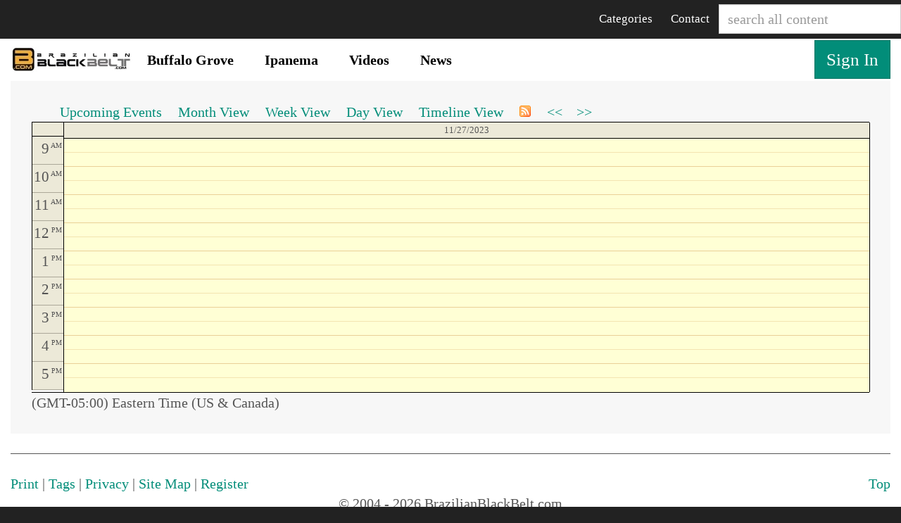

--- FILE ---
content_type: text/html; charset=utf-8
request_url: https://brazilianblackbelt.com/Events/DayView.aspx?pageid=11&mid=14&date=2023-11-27T00:00:00
body_size: 24192
content:


<!doctype html>
<!--[if lt IE 7]> <html class="no-js lt-ie9 lt-ie8 lt-ie7" lang="en"> <![endif]-->
<!--[if IE 7]>    <html class="no-js lt-ie9 lt-ie8" lang="en"> <![endif]-->
<!--[if IE 8]>    <html class="no-js lt-ie9" lang="en"> <![endif]-->
<!--[if gt IE 8]><!-->
<html class="no-js" lang="en" data-ng-app="app">
<!--<![endif]-->
<head id="ctl00_Head1">
<!-- Google tag (gtag.js) -->
<script async src="https://www.googletagmanager.com/gtag/js?id=G-2L6FN1G6MC"></script>
<script>
  window.dataLayer = window.dataLayer || [];
  function gtag(){dataLayer.push(arguments);}
  gtag('js', new Date());

  gtag('config', 'G-2L6FN1G6MC');
</script>
<style>
.ng-hide, [ng\:cloak], [ng-cloak], [data-ng-cloak], [x-ng-cloak], .ng-cloak, .x-ng-cloak { display: none !important; }
</style>
    
    <meta charset="utf-8" /><meta name="author" content="Felipe Costa" />
<link rel="search" type="application/opensearchdescription+xml" title="Brazilian Black Belt Site Search" href="https://brazilianblackbelt.com/SearchEngineInfo.ashx" /><meta property="fb:app_id" content="143759299129665"/><meta name="viewport" content="width=device-width, initial-scale=1.0" />
<link rel='shortcut icon' href='/Data/Sites/1/skins/bbb-v58/favicon.ico' /><meta property="og:author" content="brazilianblackbelt" /><meta property="og:type" content="article" /><meta property="og:image" content="https://brazilianblackbelt.com/apple-touch-icon.png" /><meta name="apple-mobile-web-app-capable" content="yes" /><meta name="apple-mobile-web-app-status-bar-style" content="black" /><meta name="format-detection" content="telephone=no" /><link rel="apple-touch-icon" href="../Data/Sites/1/skins/bbb-v58/img/logo/apple-touch-icon.png" /><link rel="apple-touch-startup-image" href="../Data/Sites/1/skins/bbb-v58/img/logo/apple-touch-startup-image.png" />
<link rel='stylesheet' type='text/css' href='/csshandler.ashx?skin=bbb-v58&amp;s=1&amp;v=2.4.0.0&amp;sv=00000000-0000-0000-0000-000000000000' />
<link rel="stylesheet" type="text/css" href="/Data/Sites/1/skins/bbb-v56/less/style.min.css" />
</style>

    
<script src="/ClientScript/jquery/2.0.1/jquery.min.js" type="text/javascript" ></script>
<script src="/ClientScript/jquery.ui/1.10.3/jquery-ui.min.js" type="text/javascript" ></script>
<meta name='robots' content='NOINDEX,FOLLOW' /><title>
	Events - Monday, November 27, 2023 - Brazilian Black Belt
</title><style type="text/css">
	.ctl00_SiteMenu2_ctl00_0 { text-decoration:none; }
	.ctl00_PageMenu1_ctl00_0 { text-decoration:none; }
	.ctl00_SiteMenu1_ctl00_0 { text-decoration:none; }

</style></head>
<body id="ctl00_Body" class="pagebody">
    <!--[if lt IE 7]><p class="browsehappy">Your browser is <em>ancient!</em> <a href="http://browsehappy.com/">Upgrade to a different browser</a> to experience this site.</p><![endif]-->
    
    <script type="text/javascript">var addthis_config = { "data_track_addressbar": true };</script>
    <script type="text/javascript" src="//s7.addthis.com/js/300/addthis_widget.js#pubid=ra-5157468e5232e8ca"></script>
    
    <form method="post" action="/" id="aspnetForm" data-ng-controller="GlobalSearchController">
<div class="aspNetHidden">
<input type="hidden" name="__EVENTTARGET" id="__EVENTTARGET" value="" />
<input type="hidden" name="__EVENTARGUMENT" id="__EVENTARGUMENT" value="" />
<input type="hidden" name="__VIEWSTATEFIELDCOUNT" id="__VIEWSTATEFIELDCOUNT" value="132" />
<input type="hidden" name="__VIEWSTATE" id="__VIEWSTATE" value="/[base64]/////[base64]" />
<input type="hidden" name="__VIEWSTATE1" id="__VIEWSTATE1" value="[base64]" />
<input type="hidden" name="__VIEWSTATE2" id="__VIEWSTATE2" value="[base64]" />
<input type="hidden" name="__VIEWSTATE3" id="__VIEWSTATE3" value="[base64]/[base64]" />
<input type="hidden" name="__VIEWSTATE4" id="__VIEWSTATE4" value="[base64]" />
<input type="hidden" name="__VIEWSTATE5" id="__VIEWSTATE5" value="[base64]" />
<input type="hidden" name="__VIEWSTATE6" id="__VIEWSTATE6" value="[base64]" />
<input type="hidden" name="__VIEWSTATE7" id="__VIEWSTATE7" value="[base64]/////AQAAAAAAAAAMAgAAAEFEYXlQaWxvdCwgVmVyc2lvbj0zLjAuMjEwLjAsIEN1bHR1cmU9bmV1dHJhbCwgUHVibGljS2V5VG9rZW49bnVsbAUBAAAAFURheVBpbG90LldlYi5V" />
<input type="hidden" name="__VIEWSTATE8" id="__VIEWSTATE8" value="aS5FdmVudAUAAAAFU3RhcnQDRW5kBE5hbWUCUEsIUmVzb3VyY2UAAAEBAQ0NAgAAAAAAD0Mg088IAGh6Tk3WzwgGAwAAAC5QZXJzb25hbCBUcmFpbmluZyBQcm9ncmFtIGluIE1PTlRFUlJFWSwgTUVYSUNPBgQAAAABMwoLMuoBAAEAAAD/////[base64]/////" />
<input type="hidden" name="__VIEWSTATE9" id="__VIEWSTATE9" value="[base64]/////[base64]" />
<input type="hidden" name="__VIEWSTATE10" id="__VIEWSTATE10" value="C7nlzwgGAwAAAC9QZXJzb25hbCBUcmFpbmluZyBQcm9ncmFtIGluIE9LTEFIT01BIENJVFksIFVTQQYEAAAAATYKCzLcAQABAAAA/////[base64]////8BAAAAAAAAAAwCAAAAQURheVBpbG90LCBWZXJzaW9uPTMuMC4yMTAuMCwgQ3VsdHVyZT1uZXV0cmFsLCBQdWJsaWNLZXlUb2tl" />
<input type="hidden" name="__VIEWSTATE11" id="__VIEWSTATE11" value="bj1udWxsBQEAAAAVRGF5UGlsb3QuV2ViLlVpLkV2ZW50BQAAAAVTdGFydANFbmQETmFtZQJQSwhSZXNvdXJjZQAAAQEBDQ0CAAAAAIDmAqfpzwgA+owJcOrPCAYDAAAAIjUwLzUwIEZ1bmRhbWVudGFscyBieSBGZWxpcGUgQ29zdGEGBAAAAAI2OQoLMuoBAAEAAAD/////[base64]" />
<input type="hidden" name="__VIEWSTATE12" id="__VIEWSTATE12" value="MAoLMtsBAAEAAAD/////[base64]/////AQAAAAAAAAAMAgAAAEFEYXlQaWxvdCwgVmVyc2lvbj0zLjAuMjEwLjAsIEN1bHR1cmU9bmV1dHJhbCwgUHVibGljS2V5VG9rZW49bnVsbAUBAAAAFURheVBpbG90LldlYi5VaS5FdmVudAUAAAAFU3RhcnQDRW5kBE5hbWUCUEsIUmVzb3VyY2UA" />
<input type="hidden" name="__VIEWSTATE13" id="__VIEWSTATE13" value="AAEBAQ0NAgAAAADAZtK5+88IAHpKWN7+zwgGAwAAACdQZXJzb25hbCBUcmFpbmluZyBQcm9ncmFtIGluIFRFWEFTLCBVU0EGBAAAAAE3Cgsy4wEAAQAAAP////[base64]/////wEAAAAAAAAADAIAAABBRGF5UGlsb3QsIFZlcnNpb249My4wLjIxMC4wLCBDdWx0dXJlPW5l" />
<input type="hidden" name="__VIEWSTATE14" id="__VIEWSTATE14" value="dXRyYWwsIFB1YmxpY0tleVRva2VuPW51bGwFAQAAABVEYXlQaWxvdC5XZWIuVWkuRXZlbnQFAAAABVN0YXJ0A0VuZAROYW1lAlBLCFJlc291cmNlAAABAQENDQIAAAAAAKRRFf7PCAB6Slje/s8IBgMAAAAhT3Blbi1ndWFyZCBiYXNpY3MgYnkgRmVsaXBlIENvc3RhBgQAAAACNzMKCzLjAQABAAAA/////[base64]" />
<input type="hidden" name="__VIEWSTATE15" id="__VIEWSTATE15" value="SSwgVVNBBgQAAAABOAoLMtUBAAEAAAD/////[base64]/////AQAAAAAAAAAMAgAAAEFEYXlQaWxvdCwgVmVyc2lvbj0zLjAuMjEwLjAsIEN1bHR1cmU9bmV1dHJhbCwgUHVibGljS2V5VG9rZW49bnVsbAUBAAAAFURheVBpbG90LldlYi5VaS5FdmVudAUAAAAFU3RhcnQDRW5kBE5hbWUCUEsIUmVz" />
<input type="hidden" name="__VIEWSTATE16" id="__VIEWSTATE16" value="b3VyY2UAAAEBAQ0NAgAAAADAAnlMCNAIADqpfxUJ0AgGAwAAACdUaGUgTWlhbWkgcGFzcyBzZXF1ZW5jZSBieSBGZWxpcGUgQ29zdGEGBAAAAAI3NQoLMuwBAAEAAAD/////[base64]/nAL0AgGAwAAAC9EZWZlbmRpbmcgdGhlIGJhY2sgYnkgQ29tcHJpZG8gYW5kIEZlbGlwZSBDb3N0YQYEAAAAAjc2Cgsy6gEAAQAAAP////8BAAAAAAAAAAwCAAAAQURheVBpbG90LCBWZXJzaW9uPTMuMC4y" />
<input type="hidden" name="__VIEWSTATE17" id="__VIEWSTATE17" value="[base64]////[base64]" />
<input type="hidden" name="__VIEWSTATE18" id="__VIEWSTATE18" value="IEJlbHQgRVhQRVJJRU5DRSBpbiBSSU8gREUgSkFORUlSTywgQlJBWklMBgQAAAABOQoLMuIBAAEAAAD/////[base64]/PMGNAIAPpV+pUZ0AgGAwAAACU1MC81MCBmcm9tIHRoZSBib3R0b20gYnkgRmVsaXBlIENvc3RhBgQAAAACNzgKCzLhAQABAAAA/////wEAAAAAAAAADAIAAABBRGF5UGlsb3QsIFZlcnNpb249My4wLjIxMC4wLCBDdWx0dXJlPW5ldXRyYWwsIFB1YmxpY0tleVRva2VuPW51bGwFAQAA" />
<input type="hidden" name="__VIEWSTATE19" id="__VIEWSTATE19" value="ABVEYXlQaWxvdC5XZWIuVWkuRXZlbnQFAAAABVN0YXJ0A0VuZAROYW1lAlBLCFJlc291cmNlAAABAQENDQIAAAAAwOxyKBvQCAA6k3nxG9AIBgMAAAAkU2lkZSBjb250cm9sIGVzY2FwZXMgYnkgRmVsaXBlIENvc3RhBgQAAAACNzkKCzLsAQABAAAA/////[base64]/QCAC6DXioINAIBgMAAAAvUGFzc2luZyBvcGVuLWd1YXJkIGJ5IENvbXByaWRvIGFuZCBGZWxpcGUgQ29zdGEGBAAAAAI4MAoLMu4B" />
<input type="hidden" name="__VIEWSTATE20" id="__VIEWSTATE20" value="AAEAAAD/////[base64]/////wEAAAAAAAAADAIAAABBRGF5UGlsb3QsIFZlcnNpb249My4wLjIxMC4wLCBDdWx0dXJlPW5ldXRyYWwsIFB1YmxpY0tleVRva2VuPW51bGwFAQAAABVEYXlQaWxvdC5XZWIuVWkuRXZlbnQFAAAABVN0YXJ0A0VuZAROYW1l" />
<input type="hidden" name="__VIEWSTATE21" id="__VIEWSTATE21" value="AlBLCFJlc291cmNlAAABAQENDQIAAAAAgPJDhCjQCAD6mEpNKdAIBgMAAAAmQnV0dGVyZmx5IGd1YXJkIHN3ZWVwcyBieSBGZWxpcGUgQ29zdGEGBAAAAAI4MgoLMucBAAEAAAD/////[base64]/////AQAAAAAAAAAMAgAAAEFEYXlQaWxvdCwgVmVyc2lvbj0zLjAu" />
<input type="hidden" name="__VIEWSTATE22" id="__VIEWSTATE22" value="[base64]////[base64]" />
<input type="hidden" name="__VIEWSTATE23" id="__VIEWSTATE23" value="cmlja3MgdjEgYnkgRmVsaXBlIENvc3RhBgQAAAACODQKCzLfAQABAAAA/////[base64]////8BAAAAAAAAAAwCAAAAQURheVBpbG90LCBWZXJzaW9uPTMuMC4yMTAuMCwgQ3VsdHVyZT1uZXV0cmFsLCBQdWJsaWNLZXlUb2tlbj1udWxsBQEAAAAVRGF5UGlsb3QuV2ViLlVpLkV2" />
<input type="hidden" name="__VIEWSTATE24" id="__VIEWSTATE24" value="ZW50BQAAAAVTdGFydANFbmQETmFtZQJQSwhSZXNvdXJjZQAAAQEBDQ0CAAAAAIB0ef4y0AgAKHZaYjXQCAYDAAAAL1BlcnNvbmFsIFRyYWluaW5nIFByb2dyYW0gaW4gS05PWFZJTExFLCBUTiwgVVNBBgQAAAACMTIKCzLjAQABAAAA/////[base64]/////AQAAAAAAAAAM" />
<input type="hidden" name="__VIEWSTATE25" id="__VIEWSTATE25" value="[base64]////8BAAAAAAAAAAwCAAAAQURheVBpbG90LCBWZXJzaW9uPTMuMC4yMTAuMCwgQ3VsdHVyZT1uZXV0cmFsLCBQdWJsaWNLZXlUb2tlbj1udWxsBQEAAAAVRGF5UGlsb3QuV2ViLlVpLkV2ZW50BQAAAAVTdGFydANFbmQETmFtZQJQSwhSZXNvdXJjZQAAAQEBDQ0C" />
<input type="hidden" name="__VIEWSTATE26" id="__VIEWSTATE26" value="AAAAAMDLaXI30AgAOnJwOzjQCAYDAAAANFNlbGYtZGVmZW5zZSBiYXNpY3MgYnkgTHVpcyBGb25zZWNhIGFuZCBGZWxpcGUgQ29zdGEGBAAAAAI4NwoLMuIBAAEAAAD/////[base64]/////wEAAAAAAAAADAIAAABBRGF5UGlsb3QsIFZlcnNpb249My4wLjIxMC4wLCBDdWx0" />
<input type="hidden" name="__VIEWSTATE27" id="__VIEWSTATE27" value="[base64]/////[base64]" />
<input type="hidden" name="__VIEWSTATE28" id="__VIEWSTATE28" value="T0NIRVNURVIsIFVTQQYEAAAAAjE1Cgsy8QEAAQAAAP////[base64]/////AQAAAAAAAAAMAgAAAEFEYXlQaWxvdCwgVmVyc2lvbj0zLjAuMjEwLjAsIEN1bHR1cmU9bmV1dHJhbCwgUHVibGljS2V5VG9rZW49bnVsbAUBAAAAFURheVBpbG90Lldl" />
<input type="hidden" name="__VIEWSTATE29" id="__VIEWSTATE29" value="Yi5VaS5FdmVudAUAAAAFU3RhcnQDRW5kBE5hbWUCUEsIUmVzb3VyY2UAAAEBAQ0NAgAAAAAAPcv+PdAIAOjUgZk/0AgGAwAAACVQZXJzb25hbCBUcmFpbmluZyBQcm9ncmFtIGluIE5ZQywgVVNBBgQAAAACMTYKCzLjAQABAAAA/////[base64]/QCAC6kxgXQNAIBgMAAAAmRGVmZW5kaW5nIGZyb20gY2xvY2sgY2hva2UgYnkgQ29tcHJpZG8GBAAAAAI5MAoLMvgBAAEAAAD/////AQAAAAAAAAAMAgAA" />
<input type="hidden" name="__VIEWSTATE30" id="__VIEWSTATE30" value="[base64]////8BAAAAAAAAAAwCAAAAQURheVBpbG90LCBWZXJzaW9uPTMuMC4yMTAuMCwgQ3VsdHVyZT1uZXV0cmFsLCBQdWJsaWNLZXlUb2tlbj1udWxsBQEAAAAVRGF5UGlsb3QuV2ViLlVpLkV2ZW50BQAAAAVTdGFydANFbmQETmFtZQJQSwhSZXNvdXJj" />
<input type="hidden" name="__VIEWSTATE31" id="__VIEWSTATE31" value="ZQAAAQEBDQ0CAAAAAMAOuilH0AgAOrXA8kfQCAYDAAAALVRpcHMgJiBUcmlja3MgdjIgYnkgQ29tcHJpZG8gYW5kIEZlbGlwZSBDb3N0YQYEAAAAAjkyCgsy7AEAAQAAAP////[base64]/////wEAAAAAAAAADAIAAABBRGF5UGlsb3QsIFZlcnNpb249My4w" />
<input type="hidden" name="__VIEWSTATE32" id="__VIEWSTATE32" value="[base64]/////[base64]" />
<input type="hidden" name="__VIEWSTATE33" id="__VIEWSTATE33" value="AEBTaWRlIGNvbnRyb2wgJ0JhcmxvdycgYXR0YWNrcyBieSBCcmVuZG9uIEJhcmxvdyBhbmQgQmlsbHkgQmFybG93BgQAAAACOTQKCzLkAQABAAAA/////[base64]/QCAB6QJOXUNAIBgMAAAAnRGUgTGEgUml2YSBmdW5kYW1lbnRhbHMgYnkgRmVsaXBlIENvc3RhBgQAAAACOTUKCzLoAQABAAAA/////wEAAAAAAAAADAIAAABBRGF5UGlsb3QsIFZlcnNpb249My4wLjIxMC4wLCBDdWx0dXJlPW5ldXRy" />
<input type="hidden" name="__VIEWSTATE34" id="__VIEWSTATE34" value="[base64]////[base64]" />
<input type="hidden" name="__VIEWSTATE35" id="__VIEWSTATE35" value="ZSBDb3N0YQYEAAAAAjk3Cgsy5gEAAQAAAP////[base64]/////wEAAAAAAAAADAIAAABBRGF5UGlsb3QsIFZlcnNpb249My4wLjIxMC4wLCBDdWx0dXJlPW5ldXRyYWwsIFB1YmxpY0tleVRva2VuPW51bGwFAQAAABVEYXlQaWxvdC5XZWIuVWkuRXZlbnQFAAAABVN0" />
<input type="hidden" name="__VIEWSTATE36" id="__VIEWSTATE36" value="YXJ0A0VuZAROYW1lAlBLCFJlc291cmNlAAABAQENDQIAAAAAwCyWNl7QCABo1SC/Y9AIBgMAAAApUGVyc29uYWwgVHJhaW5pbmcgUHJvZ3JhbSAgaW4gTkVXIFpFQUxBTkQGBAAAAAIxNwoLMuIBAAEAAAD/////[base64]/////wEAAAAAAAAADAIAAABBRGF5UGlsb3QsIFZl" />
<input type="hidden" name="__VIEWSTATE37" id="__VIEWSTATE37" value="[base64]/////[base64]" />
<input type="hidden" name="__VIEWSTATE38" id="__VIEWSTATE38" value="SHVidWQgbHVidWQgYnkgRGF2aWQgQ29ycmlnYW4GBAAAAAMxMDEKCzLeAQABAAAA/////[base64]/////wEAAAAAAAAADAIAAABBRGF5UGlsb3QsIFZlcnNpb249My4wLjIxMC4wLCBDdWx0dXJlPW5ldXRyYWwsIFB1YmxpY0tleVRva2VuPW51bGwFAQAAABVEYXlQaWxvdC5XZWIu" />
<input type="hidden" name="__VIEWSTATE39" id="__VIEWSTATE39" value="VWkuRXZlbnQFAAAABVN0YXJ0A0VuZAROYW1lAlBLCFJlc291cmNlAAABAQENDQIAAAAAwDsEvWnQCAA64gqGatAIBgMAAAAsRGVlcCBoYWxmLWd1YXJkIGZ1bmRhbWVudGFscyBieSBGZWxpcGUgQ29zdGEGBAAAAAMxMDIKCzLeAQABAAAA/////[base64]/////wEAAAAAAAAADAIA" />
<input type="hidden" name="__VIEWSTATE40" id="__VIEWSTATE40" value="[base64]/////[base64]" />
<input type="hidden" name="__VIEWSTATE41" id="__VIEWSTATE41" value="cNAIADowXs9w0AgGAwAAACZTaWRlIGNvbnRyb2wgcmV0ZW50aW9uIGJ5IEZlbGlwZSBDb3N0YQYEAAAAAzEwNAoLMvIBAAEAAAD/////[base64]/Rz0AgGAwAAADVTZW1pbmFyIGluIENBTkNVTiwgTUVYSUNPIChleGNsdXNpdmUgdG8gQnJhc2EgQ2FuY3VuKQYEAAAAAjIxCgsy2AEAAQAAAP////8BAAAAAAAAAAwCAAAAQURheVBpbG90LCBWZXJzaW9uPTMuMC4yMTAuMCwgQ3VsdHVyZT1u" />
<input type="hidden" name="__VIEWSTATE42" id="__VIEWSTATE42" value="ZXV0cmFsLCBQdWJsaWNLZXlUb2tlbj1udWxsBQEAAAAVRGF5UGlsb3QuV2ViLlVpLkV2ZW50BQAAAAVTdGFydANFbmQETmFtZQJQSwhSZXNvdXJjZQAAAQEBDQ0CAAAAAICaK/Rz0AgAuvivz3vQCAYDAAAAG0JKSiBDQU1QIGluIENBTkNVTiwgTUVYSUNPIQYEAAAAAjEwCgsy3wEAAQAAAP////[base64]/Rz0AgA+kAyvXTQCAYDAAAAIVNlbWluYXIgaW4gUklPIERFIEpBTkVJUk8sIEJSQVpJTAYEAAAA" />
<input type="hidden" name="__VIEWSTATE43" id="__VIEWSTATE43" value="AzEwNQoLMuIBAAEAAAD/////[base64]//hd9AIALpRBqt40AgGAwAAACRDbG9zZWQgZ3VhcmQgYnkgTHVpcyBieSBMdWlzIEZvbnNlY2EGBAAAAAMxMDYKCzLpAQABAAAA/////wEAAAAAAAAADAIAAABBRGF5UGlsb3QsIFZlcnNpb249My4wLjIxMC4wLCBDdWx0dXJlPW5ldXRyYWwsIFB1YmxpY0tleVRva2VuPW51bGwFAQAAABVEYXlQaWxvdC5XZWIuVWkuRXZlbnQFAAAABVN0YXJ0A0VuZAROYW1lAlBL" />
<input type="hidden" name="__VIEWSTATE44" id="__VIEWSTATE44" value="CFJlc291cmNlAAABAQENDQIAAAAAQFKpBnvQCAC6n1n0ftAIBgMAAAAsUGVyc29uYWwgVHJhaW5pbmcgUHJvZ3JhbSAgaW4gTUVSSURBLCBNRVhJQ08GBAAAAAIyMgoLMuQBAAEAAAD/////[base64]/////AQAAAAAAAAAMAgAAAEFEYXlQaWxvdCwgVmVyc2lvbj0zLjAu" />
<input type="hidden" name="__VIEWSTATE45" id="__VIEWSTATE45" value="[base64]/////[base64]" />
<input type="hidden" name="__VIEWSTATE46" id="__VIEWSTATE46" value="IGJ5IEZlbGlwZSBDb3N0YQYEAAAAAzEwOAoLMuABAAEAAAD/////[base64]////8BAAAAAAAAAAwCAAAAQURheVBpbG90LCBWZXJzaW9uPTMuMC4yMTAuMCwgQ3VsdHVyZT1uZXV0cmFsLCBQdWJsaWNLZXlUb2tlbj1udWxsBQEAAAAVRGF5UGlsb3QuV2ViLlVpLkV2ZW50BQAA" />
<input type="hidden" name="__VIEWSTATE47" id="__VIEWSTATE47" value="AAVTdGFydANFbmQETmFtZQJQSwhSZXNvdXJjZQAAAQEBDQ0CAAAAAEDuT5mH0AgAupRWYojQCAYDAAAAK0VyaWNrJ3MgZ3VhcmRhIGJyYWNvIGxhY2FkbyBieSBFcmljayBSYXBvc28GBAAAAAMxMTAKCzLiAQABAAAA/////[base64]////8BAAAAAAAAAAwCAAAAQURheVBp" />
<input type="hidden" name="__VIEWSTATE48" id="__VIEWSTATE48" value="bG90LCBWZXJzaW9uPTMuMC4yMTAuMCwgQ3VsdHVyZT1uZXV0cmFsLCBQdWJsaWNLZXlUb2tlbj1udWxsBQEAAAAVRGF5UGlsb3QuV2ViLlVpLkV2ZW50BQAAAAVTdGFydANFbmQETmFtZQJQSwhSZXNvdXJjZQAAAQEBDQ0CAAAAAECV+b2K0AgAekzUdI/QCAYDAAAAJVBlcnNvbmFsIFRyYWluaW5nIFByb2dyYW0gIGluIEJFTEdJVU0GBAAAAAIyNQoLMugBAAEAAAD/////[base64]" />
<input type="hidden" name="__VIEWSTATE49" id="__VIEWSTATE49" value="AwAAACpBbWVyaWNhbmEgZnJvbSBtb3VudCBieSBDaHJpc3RvcGhlIERlZmVybWUGBAAAAAMxMTEKCzLgAQABAAAA/////[base64]/////AQAAAAAAAAAMAgAAAEFEYXlQaWxvdCwgVmVyc2lvbj0zLjAuMjEwLjAsIEN1bHR1cmU9bmV1dHJhbCwgUHVibGljS2V5VG9rZW49bnVs" />
<input type="hidden" name="__VIEWSTATE50" id="__VIEWSTATE50" value="[base64]/////[base64]////8BAAAAAAAAAAwC" />
<input type="hidden" name="__VIEWSTATE51" id="__VIEWSTATE51" value="[base64]////[base64]" />
<input type="hidden" name="__VIEWSTATE52" id="__VIEWSTATE52" value="utemGZjQCAYDAAAALFRha2Vkb3duIGJhc2ljcyBieSBDb21wcmlkbyBhbmQgRmVsaXBlIENvc3RhBgQAAAADMTE0Cgsy7AEAAQAAAP////[base64]/////wEAAAAAAAAADAIAAABBRGF5UGlsb3QsIFZlcnNpb249My4wLjIxMC4wLCBDdWx0dXJlPW5ldXRy" />
<input type="hidden" name="__VIEWSTATE53" id="__VIEWSTATE53" value="[base64]/////[base64]" />
<input type="hidden" name="__VIEWSTATE54" id="__VIEWSTATE54" value="BAAAAAMxMTYKCzLnAQABAAAA/////[base64]/////wEAAAAAAAAADAIAAABBRGF5UGlsb3QsIFZlcnNpb249My4wLjIxMC4wLCBDdWx0dXJlPW5ldXRyYWwsIFB1YmxpY0tleVRva2VuPW51bGwFAQAAABVEYXlQaWxvdC5XZWIuVWkuRXZlbnQFAAAABVN0YXJ0A0Vu" />
<input type="hidden" name="__VIEWSTATE55" id="__VIEWSTATE55" value="ZAROYW1lAlBLCFJlc291cmNlAAABAQENDQIAAAAAAN4a0afQCAB6hCGaqNAIBgMAAAAhTG9vcCBndWFyZCBjb3Vyc2UgYnkgRmVsaXBlIENvc3RhBgQAAAACMzgKCzLyAQABAAAA/////[base64]/////AQAAAAAAAAAMAgAAAEFEYXlQaWxvdCwg" />
<input type="hidden" name="__VIEWSTATE56" id="__VIEWSTATE56" value="[base64]/////[base64]" />
<input type="hidden" name="__VIEWSTATE57" id="__VIEWSTATE57" value="mrPQCAC6tp1jtNAIBgMAAAAkQ2FpbyBUZXJyYSdzIGFybWJhciBmcm9tIHNpZGVjb250cm9sBgQAAAACMzUKCzLzAQABAAAA/////[base64]/////wEAAAAAAAAADAIAAABBRGF5UGlsb3QsIFZlcnNpb249My4wLjIxMC4wLCBDdWx0dXJlPW5l" />
<input type="hidden" name="__VIEWSTATE58" id="__VIEWSTATE58" value="[base64]////[base64]/DUcPQCAYDAAAA" />
<input type="hidden" name="__VIEWSTATE59" id="__VIEWSTATE59" value="MFNwaWRlciBndWFyZCBmdW5kYW1lbnRhbHMgY291cnNlIGJ5IEZlbGlwZSBDb3N0YQYEAAAAAjI5Cgsy4wEAAQAAAP////[base64]/////wEAAAAAAAAADAIAAABBRGF5UGlsb3QsIFZlcnNpb249My4wLjIxMC4wLCBDdWx0dXJlPW5ldXRyYWwsIFB1YmxpY0tleVRva2Vu" />
<input type="hidden" name="__VIEWSTATE60" id="__VIEWSTATE60" value="[base64]////[base64]/QCAYDAAAAME9wZW5pbmcgY2xvc2VkIGd1YXJkIGNvdXJzZSBieSBLZW4gVmFuIEdpbGJl" />
<input type="hidden" name="__VIEWSTATE61" id="__VIEWSTATE61" value="cmdlbgYEAAAAAjMyCgsy8gEAAQAAAP////[base64]/////wEAAAAAAAAADAIAAABBRGF5UGlsb3QsIFZlcnNpb249My4wLjIxMC4wLCBDdWx0dXJlPW5ldXRyYWwsIFB1YmxpY0tleVRva2VuPW51bGwFAQAAABVEYXlQaWxvdC5XZWIuVWkuRXZl" />
<input type="hidden" name="__VIEWSTATE62" id="__VIEWSTATE62" value="bnQFAAAABVN0YXJ0A0VuZAROYW1lAlBLCFJlc291cmNlAAABAQENDQIAAAAAwBA2wNfQCAA6tzyJ2NAIBgMAAAAvQ2FpbydzIGd1aWxsb3RpbmUgZnJvbSB0aGUgYm90dG9tIGJ5IENhaW8gVGVycmEGBAAAAAI0MwoLMuQBAAEAAAD/////[base64]/////AQAAAAAAAAAM" />
<input type="hidden" name="__VIEWSTATE63" id="__VIEWSTATE63" value="AgAAAEFEYXlQaWxvdCwgVmVyc2lvbj0zLjAuMjEwLjAsIEN1bHR1cmU9bmV1dHJhbCwgUHVibGljS2V5VG9rZW49bnVsbAUBAAAAFURheVBpbG90LldlYi5VaS5FdmVudAUAAAAFU3RhcnQDRW5kBE5hbWUCUEsIUmVzb3VyY2UAAAEBAQ0NAgAAAABA2YfA4tAIALp/jonj0AgGAwAAACtXaW0ncyBkb3VibGUgdW5kZXJob29rIHBhc3MgYnkgV2ltIERlcHV0dGVyBgQAAAACNDYKCzLiAQABAAAA/////wEAAAAAAAAADAIAAABBRGF5UGlsb3QsIFZlcnNpb249My4wLjIxMC4wLCBDdWx0dXJlPW5ldXRyYWwsIFB1YmxpY0tleVRva2VuPW51bGwFAQAAABVEYXlQaWxvdC5XZWIuVWkuRXZlbnQFAAAABVN0YXJ0A0VuZAROYW1lAlBLCFJlc291cmNlAAABAQENDQIAAAAA" />
<input type="hidden" name="__VIEWSTATE64" id="__VIEWSTATE64" value="QIAx5eXQCAD6Y7cJ6dAIBgMAAAAkRXVyb3BlYW4gT3BlbiBKaXUtSml0c3UgQ2hhbXBpb25zaGlwBgQAAAADMTgxCgsy/gEAAQAAAP////[base64]/////wEAAAAAAAAADAIAAABBRGF5UGlsb3QsIFZlcnNpb249My4wLjIx" />
<input type="hidden" name="__VIEWSTATE65" id="__VIEWSTATE65" value="[base64]////[base64]/LQCAYDAAAAI0ZlbGlwZSdz" />
<input type="hidden" name="__VIEWSTATE66" id="__VIEWSTATE66" value="IGhhbGYgZ3VhcmQgYnkgRmVsaXBlIENvc3RhBgQAAAACNDkKCzLxAQABAAAA/////[base64]////8BAAAAAAAAAAwCAAAAQURheVBpbG90LCBWZXJzaW9uPTMuMC4yMTAuMCwgQ3VsdHVyZT1uZXV0cmFsLCBQdWJsaWNLZXlUb2tlbj1udWxsBQEA" />
<input type="hidden" name="__VIEWSTATE67" id="__VIEWSTATE67" value="AAAVRGF5UGlsb3QuV2ViLlVpLkV2ZW50BQAAAAVTdGFydANFbmQETmFtZQJQSwhSZXNvdXJjZQAAAQEBDQ0CAAAAAEBqK8H40AgAuhAyivnQCAYDAAAAH1BhbiBLaWRzIEppdS1KaXRzdSBDaGFtcGlvbnNoaXAGBAAAAAMxODMKCzL1AQABAAAA/////[base64]" />
<input type="hidden" name="__VIEWSTATE68" id="__VIEWSTATE68" value="MAoLMs4BAAEAAAD/////[base64]/0AgGAwAAABFTZW1pbmFyIGluIEtVV0FJVAYEAAAAAjM5Cgsy6wEAAQAAAP////[base64]" />
<input type="hidden" name="__VIEWSTATE69" id="__VIEWSTATE69" value="KXj90AgA+vRaCv/QCAYDAAAALUhvdXN0b24gSW50ZXJuYXRpb25hbCBPcGVuIElCSkpGIENoYW1waW9uc2hpcAYEAAAAAzE4NAoLMuIBAAEAAAD/////[base64]/////wEAAAAAAAAADAIAAABBRGF5UGlsb3QsIFZlcnNpb249My4wLjIxMC4wLCBDdWx0dXJlPW5ldXRyYWws" />
<input type="hidden" name="__VIEWSTATE70" id="__VIEWSTATE70" value="[base64]////[base64]/BwG0QgAehYD5gbRCAYDAAAAMUNhaW8ncyBhcm0gRGUgTGEgUml2" />
<input type="hidden" name="__VIEWSTATE71" id="__VIEWSTATE71" value="YSBieSBDYWlvIFRlcnJhLCBGZWxpcGUgQ29zdGEGBAAAAAI1MgoLMtgBAAEAAAD/////[base64]/////AQAAAAAAAAAMAgAAAEFEYXlQaWxvdCwgVmVyc2lvbj0zLjAuMjEwLjAsIEN1bHR1cmU9bmV1dHJhbCwgUHVibGljS2V5VG9rZW49bnVsbAUBAAAAFURheVBpbG90LldlYi5VaS5FdmVu" />
<input type="hidden" name="__VIEWSTATE72" id="__VIEWSTATE72" value="dAUAAAAFU3RhcnQDRW5kBE5hbWUCUEsIUmVzb3VyY2UAAAEBAQ0NAgAAAAAAvk9mDNEIAHpkVi8N0QgGAwAAAC1LbmVlIHNoaWVsZCBndWFyZCBieSBDYWlvIFRlcnJhLCBGZWxpcGUgQ29zdGEGBAAAAAI1MwoLMtQBAAEAAAD/////[base64]////8BAAAAAAAAAAwCAAAAQURheVBpbG90LCBWZXJz" />
<input type="hidden" name="__VIEWSTATE73" id="__VIEWSTATE73" value="aW9uPTMuMC4yMTAuMCwgQ3VsdHVyZT1uZXV0cmFsLCBQdWJsaWNLZXlUb2tlbj1udWxsBQEAAAAVRGF5UGlsb3QuV2ViLlVpLkV2ZW50BQAAAAVTdGFydANFbmQETmFtZQJQSwhSZXNvdXJjZQAAAQEBDQ0CAAAAAECieOYR0QgAukh/rxLRCAYDAAAAIVBhc3NpbmcgdGhlIGd1YXJkIGJ5IEZlbGlwZSBDb3N0YQYEAAAAAjU0Cgsy2gEAAQAAAP////[base64]" />
<input type="hidden" name="__VIEWSTATE74" id="__VIEWSTATE74" value="aW4gS05PWFZJTExFLCBUTiwgVVNBBgQAAAACNDEKCzLVAQABAAAA/////[base64]/////wEAAAAAAAAADAIAAABBRGF5UGlsb3QsIFZlcnNpb249My4wLjIxMC4wLCBDdWx0dXJlPW5ldXRyYWwsIFB1YmxpY0tleVRva2VuPW51bGwFAQAAABVEYXlQaWxvdC5XZWIuVWkuRXZlbnQFAAAABVN0YXJ0" />
<input type="hidden" name="__VIEWSTATE75" id="__VIEWSTATE75" value="A0VuZAROYW1lAlBLCFJlc291cmNlAAABAQENDQIAAAAAAFr2+BjRCAA6aieLGtEIBgMAAAA0Q2hpY2FnbyBTcHJpbmcgSW50ZXJuYXRpb25hbCBPcGVuIElCSkpGIENoYW1waW9uc2hpcAYEAAAAAzE3OQoLMvgBAAEAAAD/////[base64]" />
<input type="hidden" name="__VIEWSTATE76" id="__VIEWSTATE76" value="AP////[base64]/////wEAAAAAAAAADAIAAABBRGF5UGlsb3QsIFZlcnNpb249My4wLjIxMC4wLCBDdWx0dXJlPW5ldXRyYWwsIFB1YmxpY0tleVRva2VuPW51bGwFAQAAABVEYXlQaWxvdC5XZWIuVWkuRXZlbnQFAAAABVN0YXJ0A0VuZAROYW1lAlBLCFJlc291cmNlAAAB" />
<input type="hidden" name="__VIEWSTATE77" id="__VIEWSTATE77" value="AQENDQIAAAAAgNT0rx3RCAC65CVCH9EIBgMAAAAqUm9tZSBJbnRlcm5hdGlvbmFsIE9wZW4gSUJKSkYgQ2hhbXBpb25zaGlwBgQAAAADMTc2Cgsy6AEAAQAAAP////[base64]/////AQAAAAAAAAAMAgAAAEFEYXlQaWxvdCwgVmVyc2lvbj0zLjAuMjEwLjAsIEN1" />
<input type="hidden" name="__VIEWSTATE78" id="__VIEWSTATE78" value="[base64]/////[base64]" />
<input type="hidden" name="__VIEWSTATE79" id="__VIEWSTATE79" value="bmF0aW9uYWwgT3BlbgYEAAAAAzE3NAoLMukBAAEAAAD/////[base64]/NmItEIAHr1+S8j0QgGAwAAACxGZWxpcGUgdHJhaW5pbmcgYW5kIGZpZ2h0aW5nIGJ5IEZlbGlwZSBDb3N0YQYEAAAAAjU2Cgsy4AEAAQAAAP////8BAAAAAAAAAAwCAAAAQURheVBpbG90LCBWZXJzaW9uPTMuMC4yMTAuMCwgQ3VsdHVyZT1uZXV0cmFsLCBQdWJsaWNLZXlUb2tlbj1udWxsBQEAAAAVRGF5UGlsb3QuV2ViLlVpLkV2" />
<input type="hidden" name="__VIEWSTATE80" id="__VIEWSTATE80" value="ZW50BQAAAAVTdGFydANFbmQETmFtZQJQSwhSZXNvdXJjZQAAAQEBDQ0CAAAAAIAiSPkj0QgA+shOwiTRCAYDAAAAIk5ldyBZb3JrIFNwcmluZyBJbnRlcm5hdGlvbmFsIE9wZW4GBAAAAAMxNzIKCzLbAQABAAAA/////[base64]/HVCbRCAA6Bs4dJ9EIBgMAAAAeSGlwIGJ1bXAgc3dlZXAgYnkgRmVsaXBlIENvc3RhBgQAAAACNTcKCzLjAQABAAAA/////wEAAAAAAAAADAIAAABBRGF5UGlsb3QsIFZlcnNp" />
<input type="hidden" name="__VIEWSTATE81" id="__VIEWSTATE81" value="[base64]/////[base64]" />
<input type="hidden" name="__VIEWSTATE82" id="__VIEWSTATE82" value="IFJhdG9uIEludGVybmF0aW9uYWwgT3BlbgYEAAAAAzE3MQoLMu0BAAEAAAD/////[base64]/////AQAAAAAAAAAMAgAAAEFEYXlQaWxvdCwgVmVyc2lvbj0zLjAuMjEwLjAsIEN1bHR1cmU9bmV1dHJhbCwgUHVibGljS2V5VG9rZW49bnVsbAUBAAAAFURh" />
<input type="hidden" name="__VIEWSTATE83" id="__VIEWSTATE83" value="eVBpbG90LldlYi5VaS5FdmVudAUAAAAFU3RhcnQDRW5kBE5hbWUCUEsIUmVzb3VyY2UAAAEBAQ0NAgAAAADA+23nMtEIAHrf8ws20QgGAwAAACBCcmF6aWxpYW4gTmF0aW9uYWxzIENoYW1waW9uc2hpcAYEAAAAAzE2NQoLMu4BAAEAAAD/////[base64]" />
<input type="hidden" name="__VIEWSTATE84" id="__VIEWSTATE84" value="/////[base64]/CeTTRCAC6dclCNdEIBgMAAAAjTGFzIFZlZ2FzIFNwcmluZyBJbnRlcm5hdGlvbmFsIE9wZW4GBAAAAAMxNjYKCzL0AQABAAAA/////wEAAAAAAAAADAIAAABBRGF5UGlsb3QsIFZlcnNpb249My4wLjIxMC4wLCBDdWx0dXJlPW5ldXRyYWwsIFB1YmxpY0tleVRva2VuPW51bGwFAQAAABVEYXlQaWxvdC5XZWIuVWkuRXZlbnQFAAAABVN0YXJ0A0VuZAROYW1lAlBLCFJlc291cmNlAAABAQEN" />
<input type="hidden" name="__VIEWSTATE85" id="__VIEWSTATE85" value="DQIAAAAAADntQjXRCAB63/MLNtEIBgMAAAA2Q29wZW5oYWdlbiBJbnRlcm5hdGlvbmFsIE9wZW4gSUJKSkYgTk8tR0kgQ2hhbXBpb25zaGlwBgQAAAADMTY4Cgsy1wEAAQAAAP////[base64]/k50QgA+lnywjrRCAYDAAAAGVp1cmljaCBJbnRlcm5hdGlvbmFsIE9wZW4GBAAAAAMxNjkKCzLlAQABAAAA/////wEAAAAAAAAADAIAAABBRGF5UGlsb3QsIFZlcnNpb249My4wLjIxMC4wLCBDdWx0dXJlPW5l" />
<input type="hidden" name="__VIEWSTATE86" id="__VIEWSTATE86" value="[base64]////[base64]" />
<input type="hidden" name="__VIEWSTATE87" id="__VIEWSTATE87" value="ZWxpcGUgQ29zdGEGBAAAAAI2MAoLMuYBAAEAAAD/////[base64]////8BAAAAAAAAAAwCAAAAQURheVBpbG90LCBWZXJzaW9uPTMuMC4yMTAuMCwgQ3VsdHVyZT1uZXV0cmFsLCBQdWJsaWNLZXlUb2tlbj1udWxsBQEAAAAVRGF5UGlsb3QuV2ViLlVpLkV2ZW50BQAA" />
<input type="hidden" name="__VIEWSTATE88" id="__VIEWSTATE88" value="AAVTdGFydANFbmQETmFtZQJQSwhSZXNvdXJjZQAAAQEBDQ0CAAAAAAAj5x5I0QgAugZtQ0vRCAYDAAAAHFdvcmxkIEppdS1KaXRzdSBDaGFtcGlvbnNoaXAGBAAAAAMxNzAKCzLaAQABAAAA/////[base64]/////AQAAAAAAAAAMAgAAAEFEYXlQaWxvdCwgVmVyc2lvbj0zLjAuMjEwLjAs" />
<input type="hidden" name="__VIEWSTATE89" id="__VIEWSTATE89" value="[base64]////[base64]/6FPRCAYDAAAAIUtlZXBpbmcgdGhl" />
<input type="hidden" name="__VIEWSTATE90" id="__VIEWSTATE90" value="IG1vdW50IGJ5IEZlbGlwZSBDb3N0YQYEAAAAAjY0CgsyzQEAAQAAAP////[base64]/////AQAAAAAAAAAMAgAAAEFEYXlQaWxvdCwgVmVyc2lvbj0zLjAuMjEwLjAsIEN1bHR1cmU9bmV1dHJhbCwgUHVibGljS2V5VG9rZW49bnVsbAUBAAAAFURheVBpbG90LldlYi5VaS5FdmVudAUAAAAFU3RhcnQDRW5kBE5h" />
<input type="hidden" name="__VIEWSTATE91" id="__VIEWSTATE91" value="bWUCUEsIUmVzb3VyY2UAAAEBAQ0NAgAAAACAOYxoWdEIAPrfkjFa0QgGAwAAACRBZHZhbmNlZCBzcGlkZXJndWFyZCBieSBGZWxpcGUgQ29zdGEGBAAAAAI2NgoLMtYBAAEAAAD/////[base64]/////wEAAAAAAAAADAIAAABBRGF5UGlsb3QsIFZlcnNpb249My4wLjIxMC4wLCBDdWx0dXJlPW5l" />
<input type="hidden" name="__VIEWSTATE92" id="__VIEWSTATE92" value="[base64]/////[base64]" />
<input type="hidden" name="__VIEWSTATE93" id="__VIEWSTATE93" value="IE5PLUdJBgQAAAADMTYxCgsygQIAAQAAAP////[base64]/////wEAAAAAAAAADAIAAABBRGF5UGlsb3QsIFZlcnNpb249My4wLjIxMC4wLCBDdWx0dXJlPW5ldXRyYWwsIFB1YmxpY0tleVRva2VuPW51bGwFAQAAABVE" />
<input type="hidden" name="__VIEWSTATE94" id="__VIEWSTATE94" value="YXlQaWxvdC5XZWIuVWkuRXZlbnQFAAAABVN0YXJ0A0VuZAROYW1lAlBLCFJlc291cmNlAAABAQENDQIAAAAAwBKyVmjRCAA6ubgfadEIBgMAAAAkQXR0YWNraW5nIHRoZSB0dXJ0bGUgYnkgRmVsaXBlIENvc3RhBgQAAAADMTE4Cgsy5AEAAQAAAP////[base64]/RCAYDAAAAJkJ1dHRlcmZseSBpbnRvIHggZ3VhcmQgYnkgRmVsaXBlIENvc3RhBgQAAAADMTIwCgsy4AEAAQAAAP////8B" />
<input type="hidden" name="__VIEWSTATE95" id="__VIEWSTATE95" value="[base64]/////wEAAAAAAAAADAIAAABBRGF5UGlsb3QsIFZlcnNpb249My4wLjIxMC4wLCBDdWx0dXJlPW5ldXRyYWwsIFB1YmxpY0tleVRva2VuPW51bGwFAQAAABVEYXlQaWxvdC5XZWIuVWkuRXZlbnQFAAAABVN0YXJ0A0VuZAROYW1lAlBLCFJlc291cmNlAAABAQENDQIAAAAA" />
<input type="hidden" name="__VIEWSTATE96" id="__VIEWSTATE96" value="AEUuIHTRCAB66zTpdNEIBgMAAAAbVGhlIGxlZ211cmEgYnkgRmVsaXBlIENvc3RhBgQAAAADMTIxCgsy8AEAAQAAAP////[base64]////8BAAAAAAAAAAwCAAAAQURheVBpbG90LCBWZXJzaW9uPTMuMC4yMTAuMCwgQ3VsdHVyZT1uZXV0cmFsLCBQ" />
<input type="hidden" name="__VIEWSTATE97" id="__VIEWSTATE97" value="[base64]////[base64]" />
<input type="hidden" name="__VIEWSTATE98" id="__VIEWSTATE98" value="bXBpb25zaGlwBgQAAAADMTQ4Cgsy8AEAAQAAAP////[base64]////8BAAAAAAAAAAwCAAAAQURheVBpbG90LCBWZXJzaW9uPTMuMC4yMTAuMCwgQ3VsdHVyZT1uZXV0cmFsLCBQdWJsaWNLZXlUb2tlbj1udWxsBQEAAAAVRGF5UGlsb3QuV2ViLlVp" />
<input type="hidden" name="__VIEWSTATE99" id="__VIEWSTATE99" value="LkV2ZW50BQAAAAVTdGFydANFbmQETmFtZQJQSwhSZXNvdXJjZQAAAQEBDQ0CAAAAAIBm1vt70QgA+gzdxHzRCAYDAAAALVRvcm9udG8gSW50ZXJuYXRpb25hbCBPcGVuIElCSkpGIENoYW1waW9uc2hpcAYEAAAAAzE0NgoLMu4BAAEAAAD/////[base64]" />
<input type="hidden" name="__VIEWSTATE100" id="__VIEWSTATE100" value="/////[base64]/e4HRCAD6WjAOg9EIBgMAAAA0Q2hpY2FnbyBTdW1tZXIgSW50ZXJuYXRpb25hbCBPcGVuIElCSkpGIENoYW1waW9uc2hpcAYEAAAAAzE0NAoLMvABAAEAAAD/////AQAAAAAAAAAMAgAAAEFEYXlQaWxvdCwgVmVyc2lvbj0zLjAuMjEwLjAsIEN1bHR1cmU9bmV1dHJhbCwgUHVibGljS2V5VG9rZW49bnVsbAUBAAAAFURheVBpbG90LldlYi5VaS5FdmVudAUAAAAFU3RhcnQDRW5kBE5hbWUC" />
<input type="hidden" name="__VIEWSTATE101" id="__VIEWSTATE101" value="UEsIUmVzb3VyY2UAAAEBAQ0NAgAAAADASv97gdEIADrxBUWC0QgGAwAAADJWZWdhcyBTdW1tZXIgSW50ZXJuYXRpb25hbCBPcGVuIElCSkpGIENoYW1waW9uc2hpcAYEAAAAAzE0NQoLMvgBAAEAAAD/////[base64]////8BAAAAAAAA" />
<input type="hidden" name="__VIEWSTATE102" id="__VIEWSTATE102" value="[base64]////8BAAAAAAAAAAwCAAAAQURheVBpbG90LCBWZXJzaW9uPTMuMC4yMTAuMCwgQ3VsdHVyZT1uZXV0cmFsLCBQdWJsaWNLZXlUb2tlbj1udWxsBQEAAAAVRGF5UGlsb3QuV2ViLlVpLkV2ZW50BQAAAAVTdGFydANFbmQETmFtZQJQSwhSZXNvdXJjZQAAAQEBDQ0CAAAA" />
<input type="hidden" name="__VIEWSTATE103" id="__VIEWSTATE103" value="AIACfY6I0QgA+qiDV4nRCAYDAAAAMlN0cmF0ZWdpZXMgZm9yIGJlZ2lubmluZyB0aGUgZmlnaHQgYnkgRmVsaXBlIENvc3RhBgQAAAADMTI0Cgsy7gEAAQAAAP////[base64]/////AQAAAAAAAAAMAgAAAEFEYXlQaWxvdCwgVmVyc2lvbj0zLjAuMjEw" />
<input type="hidden" name="__VIEWSTATE104" id="__VIEWSTATE104" value="[base64]/////[base64]" />
<input type="hidden" name="__VIEWSTATE105" id="__VIEWSTATE105" value="U8OjbyBQYXVsbyBJbnRlcm5hdGlvbmFsIE9wZW4gSUJKSkYgTm8tR2kgQ2hhbXBpb25zaGlwBgQAAAADMTQwCgsy6wEAAQAAAP////[base64]/RCAYDAAAALVVuZGVyc3RhbmRpbmcgaGFsZi1zaGluIGd1YXJkIGJ5IEZlbGlwZSBDb3N0YQYEAAAAAzEyNQoLMt4BAAEAAAD/////AQAAAAAAAAAMAgAAAEFEYXlQaWxvdCwgVmVyc2lvbj0zLjAuMjEwLjAsIEN1bHR1cmU9bmV1dHJhbCwg" />
<input type="hidden" name="__VIEWSTATE106" id="__VIEWSTATE106" value="[base64]/////[base64]" />
<input type="hidden" name="__VIEWSTATE107" id="__VIEWSTATE107" value="bmcgYnkgRmVsaXBlIENvc3RhBgQAAAADMTI2Cgsy2QEAAQAAAP////[base64]/////AQAAAAAAAAAMAgAAAEFEYXlQaWxvdCwgVmVyc2lvbj0zLjAuMjEwLjAsIEN1bHR1cmU9bmV1dHJhbCwgUHVibGljS2V5VG9rZW49bnVsbAUBAAAAFURheVBpbG90LldlYi5VaS5FdmVudAUAAAAFU3Rh" />
<input type="hidden" name="__VIEWSTATE108" id="__VIEWSTATE108" value="cnQDRW5kBE5hbWUCUEsIUmVzb3VyY2UAAAEBAQ0NAgAAAADA26J8l9EIAPrr0w6Z0QgGAwAAAChBbWVyaWNhbiBOYXRpb25hbCBKaXUtSml0c3UgQ2hhbXBpb25zaGlwBgQAAAADMTMxCgsy6gEAAQAAAP////[base64]////8BAAAAAAAAAAwCAAAAQURheVBp" />
<input type="hidden" name="__VIEWSTATE109" id="__VIEWSTATE109" value="bG90LCBWZXJzaW9uPTMuMC4yMTAuMCwgQ3VsdHVyZT1uZXV0cmFsLCBQdWJsaWNLZXlUb2tlbj1udWxsBQEAAAAVRGF5UGlsb3QuV2ViLlVpLkV2ZW50BQAAAAVTdGFydANFbmQETmFtZQJQSwhSZXNvdXJjZQAAAQEBDQ0CAAAAAGjDEsiX0QgAQCK/ApjRCAYDAAAAIlRSQVAyVEFQIFNFTUlOQVIgYnkgRGF2aWQgQ29ycmlnYW4GBAAAAAMxMzAKCzLsAQABAAAA/////[base64]" />
<input type="hidden" name="__VIEWSTATE110" id="__VIEWSTATE110" value="AAAuQW1lcmljYW4gTmF0aW9uYWwgTm8tR0kgSml1LUppdHN1IENoYW1waW9uc2hpcAYEAAAAAzEzMwoLMuIBAAEAAAD/////[base64]/yc0QgGAwAAACREZWZlbmRpbmcgb3BlbiBndWFyZCBieSBGZWxpcGUgQ29zdGEGBAAAAAMxMjcKCzLrAQABAAAA/////wEAAAAAAAAADAIAAABBRGF5UGlsb3QsIFZlcnNpb249My4wLjIxMC4wLCBDdWx0dXJlPW5ldXRyYWwsIFB1YmxpY0tleVRva2Vu" />
<input type="hidden" name="__VIEWSTATE111" id="__VIEWSTATE111" value="PW51bGwFAQAAABVEYXlQaWxvdC5XZWIuVWkuRXZlbnQFAAAABVN0YXJ0A0VuZAROYW1lAlBLCFJlc291cmNlAAABAQENDQIAAAAAAMDL/JzRCAB6ZtLFndEIBgMAAAAtRmxvcmlwYSBJbnRlcm5hdGlvbmFsIE9wZW4gSUJKSkYgQ2hhbXBpb25zaGlwBgQAAAADMTM1Cgsy6gEAAQAAAP////[base64]/yc0QgAembSxZ3RCAYDAAAALERhbGxhcyBJbnRlcm5hdGlvbmFsIE9wZW4gSUJKSkYgQ2hhbXBpb25z" />
<input type="hidden" name="__VIEWSTATE112" id="__VIEWSTATE112" value="aGlwBgQAAAADMTM0Cgsy7gEAAQAAAP////[base64]/////AQAAAAAAAAAMAgAAAEFEYXlQaWxvdCwgVmVyc2lvbj0zLjAuMjEwLjAsIEN1bHR1cmU9bmV1dHJhbCwgUHVibGljS2V5VG9rZW49bnVsbAUBAAAAFURheVBpbG90LldlYi5VaS5FdmVudAUA" />
<input type="hidden" name="__VIEWSTATE113" id="__VIEWSTATE113" value="AAAFU3RhcnQDRW5kBE5hbWUCUEsIUmVzb3VyY2UAAAEBAQ0NAgAAAABApPR8otEIALpK+0Wj0QgGAwAAACtaYWRhciBJbnRlcm5hdGlvbmFsIE9wZW4gSUJKSkYgQ2hhbXBpb25zaGlwBgQAAAADMTM3Cgsy2gEAAQAAAP////[base64]/////wEAAAAAAAAADAIAAABBRGF5UGlsb3QsIFZl" />
<input type="hidden" name="__VIEWSTATE114" id="__VIEWSTATE114" value="cnNpb249My4wLjIxMC4wLCBDdWx0dXJlPW5ldXRyYWwsIFB1YmxpY0tleVRva2VuPW51bGwFAQAAABVEYXlQaWxvdC5XZWIuVWkuRXZlbnQFAAAABVN0YXJ0A0VuZAROYW1lAlBLCFJlc291cmNlAAABAQENDQIAAAAAgIgd/afRCAD6LiTGqNEIBgMAAAAgUGFuIE5vLUdpIEppdS1KaXRzdSBDaGFtcGlvbnNoaXAGBAAAAAMxMzgKCzLhAQABAAAA/////[base64]" />
<input type="hidden" name="__VIEWSTATE115" id="__VIEWSTATE115" value="IE5vLUdJIEppdS1KaXRzdSBDaGFtcGlvbnNoaXAGBAAAAAMxNDkKCzLdAQABAAAA/////[base64]/////AQAAAAAAAAAMAgAAAEFEYXlQaWxvdCwgVmVyc2lvbj0zLjAuMjEwLjAsIEN1bHR1cmU9bmV1dHJhbCwgUHVibGljS2V5VG9rZW49bnVsbAUBAAAAFURheVBpbG90LldlYi5V" />
<input type="hidden" name="__VIEWSTATE116" id="__VIEWSTATE116" value="aS5FdmVudAUAAAAFU3RhcnQDRW5kBE5hbWUCUEsIUmVzb3VyY2UAAAEBAQ0NAgAAAADQZmsatNEIAOASPW600QgGAwAAAB5CSkogRHV0Y2ggT3BlbiAyMDE0IFRvdXJuYW1lbnQGBAAAAAMxMjkKCzLrAQABAAAA/////[base64]////8BAAAAAAAAAAwCAAAA" />
<input type="hidden" name="__VIEWSTATE117" id="__VIEWSTATE117" value="[base64]/////[base64]" />
<input type="hidden" name="__VIEWSTATE118" id="__VIEWSTATE118" value="fbjRCACo+fmFuNEIBgMAAAAsTG9uZG9uIEludGVybmF0aW9uYWwgT3BlbiBJQkpKRiBDaGFtcGlvbnNoaXAGBAAAAAMxNTIKCzLOAQABAAAA/////[base64]/CRrnRCAB6RckPutEIBgMAAAAQQkpKIFByby1MZWFndWUgMwYEAAAAAzE1NAoLMu4BAAEAAAD/////AQAAAAAAAAAMAgAAAEFEYXlQaWxvdCwgVmVyc2lvbj0zLjAuMjEwLjAsIEN1bHR1cmU9bmV1dHJhbCwgUHVibGljS2V5VG9rZW49bnVsbAUB" />
<input type="hidden" name="__VIEWSTATE119" id="__VIEWSTATE119" value="[base64]/////[base64]/PYutEIBgMAAAAmR3VhcmQgZGVmZW5zZSBjb25jZXB0cyBieSBGZWxpcGUgQ29zdGEGBAAAAAMx" />
<input type="hidden" name="__VIEWSTATE120" id="__VIEWSTATE120" value="OTYKCzLIAQABAAAA/////[base64]/b3RCAD6v8fGvtEIBgMAAAAKTlkgQkpKIFBybwYEAAAAAzE1NwoLMuMBAAEAAAD/////[base64]" />
<input type="hidden" name="__VIEWSTATE121" id="__VIEWSTATE121" value="APq/x8a+0QgGAwAAACVCcmF6aWxpYW4gTmF0aW9uYWwgTm8tR2kgQ2hhbXBpb25zaGlwBgQAAAADMTU2Cgsy6wEAAQAAAP////[base64]/Hxr7RCAYDAAAALVNlYXR0bGUgSW50ZXJuYXRpb25hbCBPcGVuIElCSkpGIENoYW1waW9uc2hpcAYEAAAAAzE1NQoLMugBAAEAAAD/////AQAAAAAAAAAMAgAAAEFEYXlQaWxvdCwgVmVyc2lvbj0zLjAuMjEwLjAsIEN1bHR1cmU9bmV1dHJhbCwgUHVi" />
<input type="hidden" name="__VIEWSTATE122" id="__VIEWSTATE122" value="bGljS2V5VG9rZW49bnVsbAUBAAAAFURheVBpbG90LldlYi5VaS5FdmVudAUAAAAFU3RhcnQDRW5kBE5hbWUCUEsIUmVzb3VyY2UAAAEBAQ0NAgAAAADA/el9w9EIAPoNGxDF0QgGAwAAACpXb3JsZCBNYXN0ZXJzIElCSkpGIEppdS1KaXRzdSBDaGFtcGlvbnNoaXAGBAAAAAMxODUKCzLXAQABAAAA/////[base64]" />
<input type="hidden" name="__VIEWSTATE123" id="__VIEWSTATE123" value="NgoLMuYBAAEAAAD/////[base64]/3I0QgGAwAAAChHdWFyZCByZXRlbnRpb24gcmV2aWV3ZWQgYnkgRmVsaXBlIENvc3RhBgQAAAADMTk3Cgsy3QEAAQAAAP////8BAAAAAAAAAAwCAAAAQURheVBpbG90LCBWZXJzaW9uPTMuMC4yMTAuMCwgQ3VsdHVyZT1uZXV0cmFsLCBQdWJsaWNLZXlUb2tlbj1udWxsBQEAAAAVRGF5UGlsb3QuV2ViLlVpLkV2ZW50BQAAAAVTdGFydANFbmQETmFtZQJQ" />
<input type="hidden" name="__VIEWSTATE124" id="__VIEWSTATE124" value="SwhSZXNvdXJjZQAAAQEBDQ0CAAAAAEB46DTI0QgAuh7v/cjRCAYDAAAAH01vc2NvdyBOby1HSSBJbnRlcm5hdGlvbmFsIE9wZW4GBAAAAAMxODcKCzLfAQABAAAA/////[base64]/sjRCAA68kOQytEIBgMAAAAhQXNpYW4gT3BlbiBKaXUtSml0c3UgQ2hhbXBpb25zaGlwBgQAAAADMTg4CgsylAIAAQAAAP////8BAAAAAAAAAAwCAAAAQURheVBpbG90LCBWZXJzaW9uPTMuMC4yMTAuMCwgQ3VsdHVyZT1u" />
<input type="hidden" name="__VIEWSTATE125" id="__VIEWSTATE125" value="[base64]////8BAAAAAAAAAAwCAAAAQURheVBpbG90LCBWZXJzaW9uPTMuMC4yMTAuMCwgQ3VsdHVyZT1uZXV0cmFsLCBQdWJsaWNLZXlUb2tlbj1udWxsBQEAAAAVRGF5UGlsb3QuV2ViLlVpLkV2ZW50BQAAAAVTdGFydANFbmQETmFtZQJQSwhSZXNvdXJjZQAAAQEBDQ0CAAAA" />
<input type="hidden" name="__VIEWSTATE126" id="__VIEWSTATE126" value="AEDGO37O0QgAetZsENDRCAYDAAAAC1JpbyBCSkogUHJvBgQAAAADMTg5Cgsy7wEAAQAAAP////[base64]/////wEAAAAAAAAADAIAAABBRGF5UGlsb3QsIFZlcnNpb249My4wLjIxMC4wLCBDdWx0dXJlPW5ldXRyYWwsIFB1YmxpY0tleVRva2VuPW51" />
<input type="hidden" name="__VIEWSTATE127" id="__VIEWSTATE127" value="[base64]/////[base64]" />
<input type="hidden" name="__VIEWSTATE128" id="__VIEWSTATE128" value="BgQAAAADMTkyCgsy9AEAAQAAAP////[base64]/////AQAAAAAAAAAMAgAAAEFEYXlQaWxvdCwgVmVyc2lvbj0zLjAuMjEwLjAsIEN1bHR1cmU9bmV1dHJhbCwgUHVibGljS2V5VG9rZW49bnVsbAUBAAAAFURheVBpbG90LldlYi5VaS5FdmVu" />
<input type="hidden" name="__VIEWSTATE129" id="__VIEWSTATE129" value="dAUAAAAFU3RhcnQDRW5kBE5hbWUCUEsIUmVzb3VyY2UAAAEBAQ0NAgAAAADAjo1+2dEIAPqevhDb0QgGAwAAACVTb3V0aCBBbWVyaWNhbiBKaXUtSml0c3UgQ2hhbXBpb25zaGlwBgQAAAADMTkzCgsy3QEAAQAAAP////[base64]/////wEAAAAAAAAADAIAAABBRGF5UGlsb3QsIFZl" />
<input type="hidden" name="__VIEWSTATE130" id="__VIEWSTATE130" value="[base64]/////[base64]" />
<input type="hidden" name="__VIEWSTATE131" id="__VIEWSTATE131" value="[base64]" />
</div>

<script type="text/javascript">
//<![CDATA[
var theForm = document.forms['aspnetForm'];
if (!theForm) {
    theForm = document.aspnetForm;
}
function __doPostBack(eventTarget, eventArgument) {
    if (!theForm.onsubmit || (theForm.onsubmit() != false)) {
        theForm.__EVENTTARGET.value = eventTarget;
        theForm.__EVENTARGUMENT.value = eventArgument;
        theForm.submit();
    }
}
//]]>
</script>


<script src="/WebResource.axd?d=Zyl9XkqU1CBF2QXZS9QQ6pkLqLgKZRsGqirtbdx4ZbhcItFmlqhL274GioBUersf8_x7u_SWuN97cWB9J3zbZakzpag1&amp;t=638568676745067788" type="text/javascript"></script>

<script type='text/javascript' src='/ClientScript/ken-controls/3.0.0/kenAlerts.min.js'></script>
<script src="/Data/Sites/1/skins/bbb-v58/vendor/vendor.min.js" type="text/javascript" ></script>
<script src="/ScriptResource.axd?d=[base64]" type="text/javascript"></script>
<div class="aspNetHidden">

	<input type="hidden" name="__VIEWSTATEGENERATOR" id="__VIEWSTATEGENERATOR" value="612B5675" />
</div>
        
        
        

        <script type="text/javascript">
//<![CDATA[
Sys.WebForms.PageRequestManager._initialize('ctl00$ScriptManager1', 'aspnetForm', [], [], [], 90, 'ctl00');
//]]>
</script>

        <div class="navmenu navmenu-inverse navmenu-fixed-left">
            <input type="text" class="form-control" data-ng-model="globalSearchText" placeholder="search all content" />
            

<div id="ctl00_SiteMenu2_ctl00">
		<ul id="ctl00_SiteMenu2_ctl00_UL" class="nav navmenu-nav">
			<li>
				<a class="inactive" href="https://brazilianblackbelt.com/buffalo-grove-brazilian-jiu-jitsu">
					Buffalo Grove</a>
			</li>
			<li>
				<a class="inactive" href="/ipanema-jiu-jitsu-boxe-muay-thai-judo">
					Ipanema</a>
				<ul class="list-unstyled">
					<li class="AspNet-TreeView-Leaf">
						<a class="inactive" href="/pt/academia">
							Portugu&#234;s</a>
					</li>
				</ul>
			</li>
			<li>
				<a class="inactive" href="/videos">
					Videos</a>
				<ul class="list-unstyled">
					<li>
						<a class="inactive" href="/courses">
							Courses</a>
					</li>
					<li>
						<a class="inactive" href="/positions">
							Positions</a>
					</li>
					<li>
						<a class="inactive" href="/contributors">
							Contributors</a>
					</li>
				</ul>
			</li>
			<li class="active">
				<a class="current" href="/news">
					News</a>
				<ul class="list-unstyled">
					<li class="AspNet-TreeView-Leaf AspNet-TreeView-ParentSelected">
						<a class="inactive" href="/tags">
							Categories</a>
					</li>
				</ul>
			</li>
		</ul>

</div>


            <a href="/contact-us">Contact</a>
        </div>
        <div class="navmenu navmenu-inverse navmenu-fixed-right">
            <ul class="nav navmenu-nav">
                <li>
                    

                                           
                </li>
                <li>
                    
                </li>

                <li>
                    
                </li>
                <li>
                    
                </li>
                <li>
                    
                </li>
                <li>
                    
                </li>
                <li>
                    
                </li>
                <li>
                    
                </li>
            </ul>
        </div>
          
        <div class="canvas">
            <header role="banner" class="mainheader">
                <div class="top-nav navbar-inverse navbar-fixed-top" role="navigation">
                    
                    <div class="pull-right">
                        <input type="text" id="globalSearch" class="form-control" data-ng-model="globalSearchText" placeholder="search all content" />
                    </div>
                    <a href="/contact-us" class="pull-right">Contact</a>
                    

<div id="ctl00_PageMenu1_ctl00">
		<ul id="ctl00_PageMenu1_ctl00_UL" class="nav navbar-nav">
			<li>
				<a class="inactive" href="/tags">
					Categories</a>
			</li>
		</ul>

</div>


                </div>
            </header>
            <div class="navbar navbar-default">
                <div class="navbar-logo">
                    <a href="/">
                        <img class="big" src="https://brazilianblackbelt.com/Data/Sites/1/skins/bbb-v58/img/logo/brazilian-black-belt.jpg" />
                    </a>
                </div>
                

<div class="AspNet-TreeView" id="ctl00_SiteMenu1_ctl00">
		<ul id="ctl00_SiteMenu1_ctl00_UL" class="nav navbar-nav">
			<li class="AspNet-TreeView-Root AspNet-TreeView-Leaf">
				<a href="https://brazilianblackbelt.com/buffalo-grove-brazilian-jiu-jitsu">
					Buffalo Grove</a>
			</li>
			<li class="AspNet-TreeView-Root AspNet-TreeView-Leaf">
				<a href="/ipanema-jiu-jitsu-boxe-muay-thai-judo">
					Ipanema</a>
			</li>
			<li class="AspNet-TreeView-Root AspNet-TreeView-Leaf">
				<a href="/videos">
					Videos</a>
			</li>
			<li class="AspNet-TreeView-Root AspNet-TreeView-Leaf active">
				<a href="/news">
					News</a>
			</li>
		</ul>

</div>


                    
                        <span class="pull-right">
                            <a class="btn btn-primary btn-lg login-btn" href="/login">Sign In</a>
                            <a class="sitelink" rel="nofollow" href="/Secure/Login.aspx?returnurl=%2fEvents%2fDayView.aspx%3fpageid%3d11%26mid%3d14%26date%3d2023-11-27T00%3a00%3a00"> </a>
                        </span>
                        
            </div>

            <div class="navbar navbar-inverse">
                <button type="button" class="navbar-toggle" data-toggle="offcanvas" data-recalc="false" data-target=".navmenu-fixed-left" data-canvas=".canvas">
                    <span class="icon-bar"></span>
                    <span class="icon-bar"></span>
                    <span class="icon-bar"></span>
                </button>
                
                    <a href="/">
                        <img class="logo-small" src="https://brazilianblackbelt.com/Data/Sites/1/skins/bbb-v58/img/logo/brazilian-black-belt-icon-top.png" />
                    </a>
                

                
                         <span>
                            <a class="btn btn-primary btn-lg pull-right login-btn" href="/login">Sign In</a>
                            <a class="sitelink" rel="nofollow" href="/Secure/Login.aspx?returnurl=%2fEvents%2fDayView.aspx%3fpageid%3d11%26mid%3d14%26date%3d2023-11-27T00%3a00%3a00"> </a>
                        </span>
                    
            </div>


            <div class="container-fluid">
           
                

                
                <div role="main" class="wrapcenter">
                    
                    <div class="row">
                        
                        <div id='ctl00_divCenter' class='col-md-12'>

                            
<div id='ctl00_mainContent_pnlOuterWrap' class=''>


<div id='ctl00_mainContent_pnlInnerWrap' class='panelwrapper eventdayview '>

<a id='module14' class='moduleanchor'></a>



<div class="simplehorizontalmenu eventmenu">
<ul class="simplehorizontalmenu">
    <li id="ctl00_mainContent_viewMenu1_liListView" class="simplemenuitem">
        <a id="ctl00_mainContent_viewMenu1_lnkListView" href="https://brazilianblackbelt.com/Events/ListView.aspx?pageid=11&amp;mid=14">Upcoming Events</a>
    </li>
    <li id="ctl00_mainContent_viewMenu1_liMonthView" class="simplemenuitem">
        <a id="ctl00_mainContent_viewMenu1_lnkMonthView" rel="nofollow" href="https://brazilianblackbelt.com/Events/MonthView.aspx?pageid=11&amp;mid=14">Month View</a>
    </li>
    <li id="ctl00_mainContent_viewMenu1_liWeekView" class="simplemenuitem">
        <a id="ctl00_mainContent_viewMenu1_lnkWeekView" rel="nofollow" href="https://brazilianblackbelt.com/Events/WeekView.aspx?pageid=11&amp;mid=14">Week View</a>
    </li>
    <li id="ctl00_mainContent_viewMenu1_liDayView" class="selecteditem">
        <a id="ctl00_mainContent_viewMenu1_lnkDayView" rel="nofollow" href="https://brazilianblackbelt.com/Events/DayView.aspx?pageid=11&amp;mid=14">Day View</a>
    </li>
    <li id="ctl00_mainContent_viewMenu1_liTimelineView" class="simplemenuitem">
        <a id="ctl00_mainContent_viewMenu1_lnkTimelineView" rel="nofollow" href="https://brazilianblackbelt.com/Events/TimelineView.aspx?pageid=11&amp;mid=14">Timeline View</a>
    </li>
    <li id="ctl00_mainContent_viewMenu1_liRss" class="simplemenuitem">
        <a id="ctl00_mainContent_viewMenu1_lnkRss" title="Subscribe To This Feed" class="rsslink" rel="nofollow" href="https://brazilianblackbelt.com/events14rss.aspx"><img title="Subscribe To This Feed" src="https://brazilianblackbelt.com/Data/SiteImages/feed.png" alt=" " /></a>
    </li>
    
    
</ul>
</div>



<div class="breadcrumbs">
<a id="ctl00_mainContent_dayViewer_lnkPreviousDay" title="Go back 7 days" href="https://brazilianblackbelt.com/Events/DayView.aspx?pageid=11&amp;mid=14&amp;date=2023-11-26T00:00:00">&lt;&lt;</a>
&nbsp;&nbsp;                      
<a id="ctl00_mainContent_dayViewer_lnkNextDay" title="Go forward 7 days" href="https://brazilianblackbelt.com/Events/DayView.aspx?pageid=11&amp;mid=14&amp;date=2023-11-28T00:00:00">&gt;&gt;</a>                                        
</div>
<table id="ctl00_mainContent_dayViewer_dpDayView" cellpadding="0" cellspacing="0" border="0" width="" style="border-bottom:1px solid #000000;text-align:left;">
	<tr>
		<td valign="top"><table cellpadding="0" cellspacing="0" border="0" width="40" style="border-left:1px solid #000000;">
			<tr style="height:1px;background-color:#000000;">
				<td></td>
			</tr><tr style="height:20px;">
				<td valign="bottom" style="background-color:#ECE9D8;cursor:default;"><div style="display:block;border-bottom:1px solid #000000;text-align:right;">
					<div style="padding:2px;font-size:6pt;">
						&nbsp;
					</div>
				</div></td>
			</tr><tr style="height:40px;">
				<td valign="bottom" style="background-color:#ECE9D8;cursor:default;"><div style="display:block;border-bottom:1px solid #ACA899;height:39px;text-align:right;">
					<div style="padding:2px;font-family:Tahoma;font-size:16pt;">
						9<span style='font-size:10px; vertical-align: super; '>&nbsp;AM</span>
					</div>
				</div></td>
			</tr><tr style="height:40px;">
				<td valign="bottom" style="background-color:#ECE9D8;cursor:default;"><div style="display:block;border-bottom:1px solid #ACA899;height:39px;text-align:right;">
					<div style="padding:2px;font-family:Tahoma;font-size:16pt;">
						10<span style='font-size:10px; vertical-align: super; '>&nbsp;AM</span>
					</div>
				</div></td>
			</tr><tr style="height:40px;">
				<td valign="bottom" style="background-color:#ECE9D8;cursor:default;"><div style="display:block;border-bottom:1px solid #ACA899;height:39px;text-align:right;">
					<div style="padding:2px;font-family:Tahoma;font-size:16pt;">
						11<span style='font-size:10px; vertical-align: super; '>&nbsp;AM</span>
					</div>
				</div></td>
			</tr><tr style="height:40px;">
				<td valign="bottom" style="background-color:#ECE9D8;cursor:default;"><div style="display:block;border-bottom:1px solid #ACA899;height:39px;text-align:right;">
					<div style="padding:2px;font-family:Tahoma;font-size:16pt;">
						12<span style='font-size:10px; vertical-align: super; '>&nbsp;PM</span>
					</div>
				</div></td>
			</tr><tr style="height:40px;">
				<td valign="bottom" style="background-color:#ECE9D8;cursor:default;"><div style="display:block;border-bottom:1px solid #ACA899;height:39px;text-align:right;">
					<div style="padding:2px;font-family:Tahoma;font-size:16pt;">
						1<span style='font-size:10px; vertical-align: super; '>&nbsp;PM</span>
					</div>
				</div></td>
			</tr><tr style="height:40px;">
				<td valign="bottom" style="background-color:#ECE9D8;cursor:default;"><div style="display:block;border-bottom:1px solid #ACA899;height:39px;text-align:right;">
					<div style="padding:2px;font-family:Tahoma;font-size:16pt;">
						2<span style='font-size:10px; vertical-align: super; '>&nbsp;PM</span>
					</div>
				</div></td>
			</tr><tr style="height:40px;">
				<td valign="bottom" style="background-color:#ECE9D8;cursor:default;"><div style="display:block;border-bottom:1px solid #ACA899;height:39px;text-align:right;">
					<div style="padding:2px;font-family:Tahoma;font-size:16pt;">
						3<span style='font-size:10px; vertical-align: super; '>&nbsp;PM</span>
					</div>
				</div></td>
			</tr><tr style="height:40px;">
				<td valign="bottom" style="background-color:#ECE9D8;cursor:default;"><div style="display:block;border-bottom:1px solid #ACA899;height:39px;text-align:right;">
					<div style="padding:2px;font-family:Tahoma;font-size:16pt;">
						4<span style='font-size:10px; vertical-align: super; '>&nbsp;PM</span>
					</div>
				</div></td>
			</tr><tr style="height:40px;">
				<td valign="bottom" style="background-color:#ECE9D8;cursor:default;"><div style="display:block;border-bottom:1px solid #ACA899;height:39px;text-align:right;">
					<div style="padding:2px;font-family:Tahoma;font-size:16pt;">
						5<span style='font-size:10px; vertical-align: super; '>&nbsp;PM</span>
					</div>
				</div></td>
			</tr>
		</table></td><td width="100%" valign="top"><table cellpadding="0" cellspacing="0" border="0" width="100%" style="border-left:1px solid #000000;">
			<tr style="height:1px;background-color:#000000;">
				<td width="100%" style="height:1px;text-align:left;"><div style="display:block;margin-right:3px;position:relative;height:1px;font-size:1px;margin-top:-1px;">

				</div></td>
			</tr><tr style="background-color:#ECE9D8;height:20px;">
				<td valign="bottom" style="background-color:#ECE9D8;cursor:default;border-right:1px solid #000000;"><div style="display:block;border-bottom:1px solid #000000;text-align:center;">
					<div style="padding:2px;font-family:Tahoma;font-size:10pt;">
						11/27/2023
					</div>
				</div></td>
			</tr><!-- empty cells -->
			<tr>
				<td onclick="javascript:return false;" onmouseover="this.style.backgroundColor=&#39;#FFED95&#39;;" onmouseout="this.style.backgroundColor=&#39;#FFFFD5&#39;;" valign="bottom" style="background-color:#FFFFD5;cursor:pointer;cursor:hand;border-right:1px solid #000000;height:20px;"><div style="display:block;height:14px;border-bottom:1px solid #F3E4B1;">
					<span style='font-size:1px'>&nbsp;</span>
				</div></td>
			</tr><tr style="height:20px;">
				<td onclick="javascript:return false;" onmouseover="this.style.backgroundColor=&#39;#FFED95&#39;;" onmouseout="this.style.backgroundColor=&#39;#FFFFD5&#39;;" valign="bottom" style="background-color:#FFFFD5;cursor:pointer;cursor:hand;border-right:1px solid #000000;height:20px;"><div style="display:block;height:14px;border-bottom:1px solid #EAD098;">
					<span style='font-size:1px'>&nbsp;</span>
				</div></td>
			</tr><tr>
				<td onclick="javascript:return false;" onmouseover="this.style.backgroundColor=&#39;#FFED95&#39;;" onmouseout="this.style.backgroundColor=&#39;#FFFFD5&#39;;" valign="bottom" style="background-color:#FFFFD5;cursor:pointer;cursor:hand;border-right:1px solid #000000;height:20px;"><div style="display:block;height:14px;border-bottom:1px solid #F3E4B1;">
					<span style='font-size:1px'>&nbsp;</span>
				</div></td>
			</tr><tr style="height:20px;">
				<td onclick="javascript:return false;" onmouseover="this.style.backgroundColor=&#39;#FFED95&#39;;" onmouseout="this.style.backgroundColor=&#39;#FFFFD5&#39;;" valign="bottom" style="background-color:#FFFFD5;cursor:pointer;cursor:hand;border-right:1px solid #000000;height:20px;"><div style="display:block;height:14px;border-bottom:1px solid #EAD098;">
					<span style='font-size:1px'>&nbsp;</span>
				</div></td>
			</tr><tr>
				<td onclick="javascript:return false;" onmouseover="this.style.backgroundColor=&#39;#FFED95&#39;;" onmouseout="this.style.backgroundColor=&#39;#FFFFD5&#39;;" valign="bottom" style="background-color:#FFFFD5;cursor:pointer;cursor:hand;border-right:1px solid #000000;height:20px;"><div style="display:block;height:14px;border-bottom:1px solid #F3E4B1;">
					<span style='font-size:1px'>&nbsp;</span>
				</div></td>
			</tr><tr style="height:20px;">
				<td onclick="javascript:return false;" onmouseover="this.style.backgroundColor=&#39;#FFED95&#39;;" onmouseout="this.style.backgroundColor=&#39;#FFFFD5&#39;;" valign="bottom" style="background-color:#FFFFD5;cursor:pointer;cursor:hand;border-right:1px solid #000000;height:20px;"><div style="display:block;height:14px;border-bottom:1px solid #EAD098;">
					<span style='font-size:1px'>&nbsp;</span>
				</div></td>
			</tr><tr>
				<td onclick="javascript:return false;" onmouseover="this.style.backgroundColor=&#39;#FFED95&#39;;" onmouseout="this.style.backgroundColor=&#39;#FFFFD5&#39;;" valign="bottom" style="background-color:#FFFFD5;cursor:pointer;cursor:hand;border-right:1px solid #000000;height:20px;"><div style="display:block;height:14px;border-bottom:1px solid #F3E4B1;">
					<span style='font-size:1px'>&nbsp;</span>
				</div></td>
			</tr><tr style="height:20px;">
				<td onclick="javascript:return false;" onmouseover="this.style.backgroundColor=&#39;#FFED95&#39;;" onmouseout="this.style.backgroundColor=&#39;#FFFFD5&#39;;" valign="bottom" style="background-color:#FFFFD5;cursor:pointer;cursor:hand;border-right:1px solid #000000;height:20px;"><div style="display:block;height:14px;border-bottom:1px solid #EAD098;">
					<span style='font-size:1px'>&nbsp;</span>
				</div></td>
			</tr><tr>
				<td onclick="javascript:return false;" onmouseover="this.style.backgroundColor=&#39;#FFED95&#39;;" onmouseout="this.style.backgroundColor=&#39;#FFFFD5&#39;;" valign="bottom" style="background-color:#FFFFD5;cursor:pointer;cursor:hand;border-right:1px solid #000000;height:20px;"><div style="display:block;height:14px;border-bottom:1px solid #F3E4B1;">
					<span style='font-size:1px'>&nbsp;</span>
				</div></td>
			</tr><tr style="height:20px;">
				<td onclick="javascript:return false;" onmouseover="this.style.backgroundColor=&#39;#FFED95&#39;;" onmouseout="this.style.backgroundColor=&#39;#FFFFD5&#39;;" valign="bottom" style="background-color:#FFFFD5;cursor:pointer;cursor:hand;border-right:1px solid #000000;height:20px;"><div style="display:block;height:14px;border-bottom:1px solid #EAD098;">
					<span style='font-size:1px'>&nbsp;</span>
				</div></td>
			</tr><tr>
				<td onclick="javascript:return false;" onmouseover="this.style.backgroundColor=&#39;#FFED95&#39;;" onmouseout="this.style.backgroundColor=&#39;#FFFFD5&#39;;" valign="bottom" style="background-color:#FFFFD5;cursor:pointer;cursor:hand;border-right:1px solid #000000;height:20px;"><div style="display:block;height:14px;border-bottom:1px solid #F3E4B1;">
					<span style='font-size:1px'>&nbsp;</span>
				</div></td>
			</tr><tr style="height:20px;">
				<td onclick="javascript:return false;" onmouseover="this.style.backgroundColor=&#39;#FFED95&#39;;" onmouseout="this.style.backgroundColor=&#39;#FFFFD5&#39;;" valign="bottom" style="background-color:#FFFFD5;cursor:pointer;cursor:hand;border-right:1px solid #000000;height:20px;"><div style="display:block;height:14px;border-bottom:1px solid #EAD098;">
					<span style='font-size:1px'>&nbsp;</span>
				</div></td>
			</tr><tr>
				<td onclick="javascript:return false;" onmouseover="this.style.backgroundColor=&#39;#FFED95&#39;;" onmouseout="this.style.backgroundColor=&#39;#FFFFD5&#39;;" valign="bottom" style="background-color:#FFFFD5;cursor:pointer;cursor:hand;border-right:1px solid #000000;height:20px;"><div style="display:block;height:14px;border-bottom:1px solid #F3E4B1;">
					<span style='font-size:1px'>&nbsp;</span>
				</div></td>
			</tr><tr style="height:20px;">
				<td onclick="javascript:return false;" onmouseover="this.style.backgroundColor=&#39;#FFED95&#39;;" onmouseout="this.style.backgroundColor=&#39;#FFFFD5&#39;;" valign="bottom" style="background-color:#FFFFD5;cursor:pointer;cursor:hand;border-right:1px solid #000000;height:20px;"><div style="display:block;height:14px;border-bottom:1px solid #EAD098;">
					<span style='font-size:1px'>&nbsp;</span>
				</div></td>
			</tr><tr>
				<td onclick="javascript:return false;" onmouseover="this.style.backgroundColor=&#39;#FFED95&#39;;" onmouseout="this.style.backgroundColor=&#39;#FFFFD5&#39;;" valign="bottom" style="background-color:#FFFFD5;cursor:pointer;cursor:hand;border-right:1px solid #000000;height:20px;"><div style="display:block;height:14px;border-bottom:1px solid #F3E4B1;">
					<span style='font-size:1px'>&nbsp;</span>
				</div></td>
			</tr><tr style="height:20px;">
				<td onclick="javascript:return false;" onmouseover="this.style.backgroundColor=&#39;#FFED95&#39;;" onmouseout="this.style.backgroundColor=&#39;#FFFFD5&#39;;" valign="bottom" style="background-color:#FFFFD5;cursor:pointer;cursor:hand;border-right:1px solid #000000;height:20px;"><div style="display:block;height:14px;border-bottom:1px solid #EAD098;">
					<span style='font-size:1px'>&nbsp;</span>
				</div></td>
			</tr><tr>
				<td onclick="javascript:return false;" onmouseover="this.style.backgroundColor=&#39;#FFED95&#39;;" onmouseout="this.style.backgroundColor=&#39;#FFFFD5&#39;;" valign="bottom" style="background-color:#FFFFD5;cursor:pointer;cursor:hand;border-right:1px solid #000000;height:20px;"><div style="display:block;height:14px;border-bottom:1px solid #F3E4B1;">
					<span style='font-size:1px'>&nbsp;</span>
				</div></td>
			</tr><tr style="height:20px;">
				<td onclick="javascript:return false;" onmouseover="this.style.backgroundColor=&#39;#FFED95&#39;;" onmouseout="this.style.backgroundColor=&#39;#FFFFD5&#39;;" valign="bottom" style="background-color:#FFFFD5;cursor:pointer;cursor:hand;border-right:1px solid #000000;height:20px;"><div style="display:block;height:14px;">
					<span style='font-size:1px'>&nbsp;</span>
				</div></td>
			</tr>
		</table></td>
	</tr>
</table>
<span id="ctl00_mainContent_dayViewer_lblTimeZone">(GMT-05:00) Eastern Time (US & Canada)</span>




</div> 


</div>	

                        
</div>
                        
                    </div>
                    
                </div>
                <hr>
                <footer>
                    <div>
                        <a href='/Events/DayView.aspx?skin=printerfriendly&amp;pageid=11&amp;mid=14&amp;date=2023-11-27T00:00:00' rel='nofollow' class='links'>Print</a>
                        <span class="accent">| </span><a class="links" href="/tags">Tags</a>
                        <span class="accent">| </span><a class="links" rel="nofollow" href="/policy">Privacy</a>
                        <span class='accent'>|</span> <a class="links" href="/SiteMap.aspx">Site Map</a>
                        <span class='accent'>|</span> <a class="sitelink" rel="nofollow" href="https://brazilianblackbelt.com/Secure/Register.aspx?returnurl=%2fEvents%2fDayView.aspx%3fpageid%3d11%26mid%3d14%26date%3d2023-11-27T00%3a00%3a00">Register</a>
						<a href="#" class="pull-right">Top</a>
                    </div>


                    <div class="copyright">
                        <p>
                            &copy; 2004 - 2026 BrazilianBlackBelt.com
                        </p>
                    </div>
                </footer>
            </div>
        </div>
        

        
        
        

        <script type="text/javascript" src="/ClientScript/app/3.0.0/app.min.js"></script>
        

    
<script type="text/javascript">Sys.Application.add_load(function() { var form = Sys.WebForms.PageRequestManager.getInstance()._form; form._initialAction = form.action = window.location.href; }); </script>
<script type="text/javascript" > $('div.mojo-accordion').accordion({});$('div.mojo-accordion-nh').accordion({heightStyle:'content',animate:{opacity:'toggle',duration:'400'}}); $('div.mojo-tabs').tabs({}); $('input.jqbutton').button(); $('.jqtt').tooltip(); $('.faqs dd').hide();$('.faqs dt').hover(function(){$(this).addClass('hover')},function(){$(this).removeClass('hover')}).click(function(){ $(this).next().slideToggle('normal'); });  $("a.unclickable").click(function(){ return false; });</script></form>
</body>
</html>
